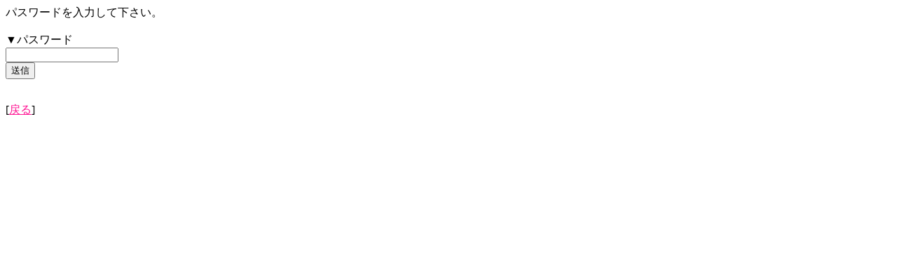

--- FILE ---
content_type: text/html; charset=none
request_url: http://mobile-bbs3.com/bbs/hen.php?id=desu&kid=115555&scnt=0&s_pas=&gazo=&host=&res=0
body_size: 1017
content:
<html>
<head>
<meta http-equiv="content-type" content="text/html;charset=Shift_JIS">
<meta http-equiv="Cache-Control" content="no-cache" />
<title>•ÒW</title>
</head>
<body bgcolor="#ffffff" text="" link="#ff1493" vlink="#c0c0c0" alink="#00eb6c">
ƒpƒXƒ[ƒh‚ð“ü—Í‚µ‚Ä‰º‚³‚¢B<br><br>
<form action="/bbs/hen.php" method="post">
¥ƒpƒXƒ[ƒh<br>
<INPUT TYPE="text" NAME="d_pas" SIZE="18" value=""><br>
<input type="submit" value="‘—M">
<input type="hidden" value="" name="abc">
<input type="hidden" value="desu" name="id">
<input type="hidden" value="115555" name="kid">
<input type="hidden" value="0" name="scnt">
<input type="hidden" value="" name="host">
<input type="hidden" value="" name="s_pas">
<input type="hidden" value="" name="jun">
<input type="hidden" value="0" name="res">
<input type="hidden" value="" name="rcnt">
<input type="hidden" value="pchk" name="mode">
</form><br>
[<a href="bbs.php?id=desu&jun=&kid=115555&scnt=0&rcnt=&scnt=&s_pas=&host=&res=0&spw=">–ß‚é</a>]</body></html>
